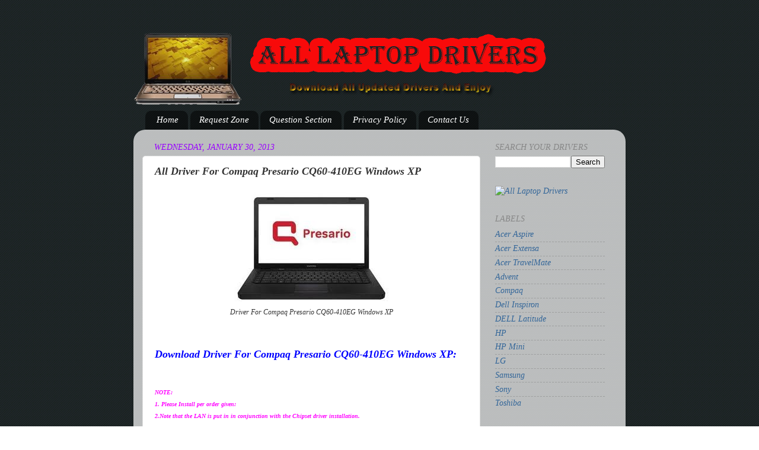

--- FILE ---
content_type: text/html; charset=UTF-8
request_url: http://all-laptopdrivers.blogspot.com/2013/01/all-driver-for-compaq-presario-cq60_930.html
body_size: 13828
content:
<!DOCTYPE html>
<html class='v2' dir='ltr' xmlns='http://www.w3.org/1999/xhtml' xmlns:b='http://www.google.com/2005/gml/b' xmlns:data='http://www.google.com/2005/gml/data' xmlns:expr='http://www.google.com/2005/gml/expr'>
<head>
<link href='https://www.blogger.com/static/v1/widgets/335934321-css_bundle_v2.css' rel='stylesheet' type='text/css'/>
<meta content='IE=EmulateIE7' http-equiv='X-UA-Compatible'/>
<meta content='width=1100' name='viewport'/>
<meta content='text/html; charset=UTF-8' http-equiv='Content-Type'/>
<meta content='blogger' name='generator'/>
<link href='http://all-laptopdrivers.blogspot.com/favicon.ico' rel='icon' type='image/x-icon'/>
<link href='http://all-laptopdrivers.blogspot.com/2013/01/all-driver-for-compaq-presario-cq60_930.html' rel='canonical'/>
<link rel="alternate" type="application/atom+xml" title="All Laptop Drivers - Atom" href="http://all-laptopdrivers.blogspot.com/feeds/posts/default" />
<link rel="alternate" type="application/rss+xml" title="All Laptop Drivers - RSS" href="http://all-laptopdrivers.blogspot.com/feeds/posts/default?alt=rss" />
<link rel="service.post" type="application/atom+xml" title="All Laptop Drivers - Atom" href="https://www.blogger.com/feeds/4276121464118389732/posts/default" />

<link rel="alternate" type="application/atom+xml" title="All Laptop Drivers - Atom" href="http://all-laptopdrivers.blogspot.com/feeds/4281578150347109679/comments/default" />
<!--Can't find substitution for tag [blog.ieCssRetrofitLinks]-->
<link href='https://blogger.googleusercontent.com/img/b/R29vZ2xl/AVvXsEh8iZ2VToTVk-PN-mMJlE7BuMsQB-YZXZwJGKmW2VJgQAAXkWKg8FdytgZt5cA78U6z-yrfOj45pcqx63XGDgRoNqU8UP2hGFYh77bedKYfyCa7zTHW15dET7p7VBWmu4zuc2wjWlQm3RU/s1600/index.jpg' rel='image_src'/>
<meta content='http://all-laptopdrivers.blogspot.com/2013/01/all-driver-for-compaq-presario-cq60_930.html' property='og:url'/>
<meta content='All Driver For Compaq Presario CQ60-410EG Windows XP' property='og:title'/>
<meta content='All Laptop Drivers such that Dell, Acer, Toshiba, Sony, HP, Compaq and other laptop drivers Free Download.' property='og:description'/>
<meta content='https://blogger.googleusercontent.com/img/b/R29vZ2xl/AVvXsEh8iZ2VToTVk-PN-mMJlE7BuMsQB-YZXZwJGKmW2VJgQAAXkWKg8FdytgZt5cA78U6z-yrfOj45pcqx63XGDgRoNqU8UP2hGFYh77bedKYfyCa7zTHW15dET7p7VBWmu4zuc2wjWlQm3RU/w1200-h630-p-k-no-nu/index.jpg' property='og:image'/>
<title>All Laptop Drivers: All Driver For Compaq Presario CQ60-410EG Windows XP</title>
<meta content='Laptop Driver, All Laptop Driver, Download Laptop Driver, Free Download Laptop Driver,' name='keywords'/>
<meta content='this is laptop Driver Download Site where are avilable laptop Driver, acer laptop Driver,compaq laptop driver, HP laptop driver, Dell Laptop Driver, Advent,LG,Toshiba,Sony,Samsung ETC. ' name='description'/>
<meta content='115C9DE98903205545699F099326C74B' name='msvalidate.01'/>
<meta content='lKez8cZooqpC-PqvQv6wzDyrOHY' name='alexaVerifyID'/>
<style id='page-skin-1' type='text/css'><!--
/*-----------------------------------------------
Blogger Template Style
Name:     Picture Window
Designer: Josh Peterson
URL:      www.noaesthetic.com
----------------------------------------------- */
/* Variable definitions
====================
<Variable name="keycolor" description="Main Color" type="color" default="#1a222a"/>
<Variable name="body.background" description="Body Background" type="background"
color="transparent" default="#111111 url(//themes.googleusercontent.com/image?id=1OACCYOE0-eoTRTfsBuX1NMN9nz599ufI1Jh0CggPFA_sK80AGkIr8pLtYRpNUKPmwtEa) repeat-x fixed top center"/>
<Group description="Page Text" selector="body">
<Variable name="body.font" description="Font" type="font"
default="normal normal 15px Arial, Tahoma, Helvetica, FreeSans, sans-serif"/>
<Variable name="body.text.color" description="Text Color" type="color" default="#333333"/>
</Group>
<Group description="Backgrounds" selector=".body-fauxcolumns-outer">
<Variable name="body.background.color" description="Outer Background" type="color" default="#296695"/>
<Variable name="header.background.color" description="Header Background" type="color" default="transparent"/>
<Variable name="post.background.color" description="Post Background" type="color" default="#ffffff"/>
</Group>
<Group description="Links" selector=".main-outer">
<Variable name="link.color" description="Link Color" type="color" default="#336699"/>
<Variable name="link.visited.color" description="Visited Color" type="color" default="#6699cc"/>
<Variable name="link.hover.color" description="Hover Color" type="color" default="#33aaff"/>
</Group>
<Group description="Blog Title" selector=".header h1">
<Variable name="header.font" description="Title Font" type="font"
default="normal normal 36px Arial, Tahoma, Helvetica, FreeSans, sans-serif"/>
<Variable name="header.text.color" description="Text Color" type="color" default="#ffffff" />
</Group>
<Group description="Tabs Text" selector=".tabs-inner .widget li a">
<Variable name="tabs.font" description="Font" type="font"
default="normal normal 15px Arial, Tahoma, Helvetica, FreeSans, sans-serif"/>
<Variable name="tabs.text.color" description="Text Color" type="color" default="#ffffff"/>
<Variable name="tabs.selected.text.color" description="Selected Color" type="color" default="#336699"/>
</Group>
<Group description="Tabs Background" selector=".tabs-outer .PageList">
<Variable name="tabs.background.color" description="Background Color" type="color" default="transparent"/>
<Variable name="tabs.selected.background.color" description="Selected Color" type="color" default="transparent"/>
<Variable name="tabs.separator.color" description="Separator Color" type="color" default="transparent"/>
</Group>
<Group description="Post Title" selector="h3.post-title, .comments h4">
<Variable name="post.title.font" description="Title Font" type="font"
default="normal normal 18px Arial, Tahoma, Helvetica, FreeSans, sans-serif"/>
</Group>
<Group description="Date Header" selector=".date-header">
<Variable name="date.header.color" description="Text Color" type="color" default="#333333"/>
</Group>
<Group description="Post" selector=".post">
<Variable name="post.footer.text.color" description="Footer Text Color" type="color" default="#999999"/>
<Variable name="post.border.color" description="Border Color" type="color" default="#dddddd"/>
</Group>
<Group description="Gadgets" selector="h2">
<Variable name="widget.title.font" description="Title Font" type="font"
default="bold normal 13px Arial, Tahoma, Helvetica, FreeSans, sans-serif"/>
<Variable name="widget.title.text.color" description="Title Color" type="color" default="#888888"/>
</Group>
<Group description="Footer" selector=".footer-outer">
<Variable name="footer.text.color" description="Text Color" type="color" default="#cccccc"/>
<Variable name="footer.widget.title.text.color" description="Gadget Title Color" type="color" default="#aaaaaa"/>
</Group>
<Group description="Footer Links" selector=".footer-outer">
<Variable name="footer.link.color" description="Link Color" type="color" default="#99ccee"/>
<Variable name="footer.link.visited.color" description="Visited Color" type="color" default="#77aaee"/>
<Variable name="footer.link.hover.color" description="Hover Color" type="color" default="#33aaff"/>
</Group>
<Variable name="content.margin" description="Content Margin Top" type="length" default="20px"/>
<Variable name="content.padding" description="Content Padding" type="length" default="0"/>
<Variable name="content.background" description="Content Background" type="background"
default="transparent none repeat scroll top left"/>
<Variable name="content.border.radius" description="Content Border Radius" type="length" default="0"/>
<Variable name="content.shadow.spread" description="Content Shadow Spread" type="length" default="0"/>
<Variable name="header.padding" description="Header Padding" type="length" default="0"/>
<Variable name="header.background.gradient" description="Header Gradient" type="url"
default="none"/>
<Variable name="header.border.radius" description="Header Border Radius" type="length" default="0"/>
<Variable name="main.border.radius.top" description="Main Border Radius" type="length" default="20px"/>
<Variable name="footer.border.radius.top" description="Footer Border Radius Top" type="length" default="0"/>
<Variable name="footer.border.radius.bottom" description="Footer Border Radius Bottom" type="length" default="20px"/>
<Variable name="region.shadow.spread" description="Main and Footer Shadow Spread" type="length" default="3px"/>
<Variable name="region.shadow.offset" description="Main and Footer Shadow Offset" type="length" default="1px"/>
<Variable name="tabs.background.gradient" description="Tab Background Gradient" type="url" default="none"/>
<Variable name="tab.selected.background.gradient" description="Selected Tab Background" type="url"
default="url(//www.blogblog.com/1kt/transparent/white80.png)"/>
<Variable name="tab.background" description="Tab Background" type="background"
default="transparent url(//www.blogblog.com/1kt/transparent/black50.png) repeat scroll top left"/>
<Variable name="tab.border.radius" description="Tab Border Radius" type="length" default="10px" />
<Variable name="tab.first.border.radius" description="First Tab Border Radius" type="length" default="10px" />
<Variable name="tabs.border.radius" description="Tabs Border Radius" type="length" default="0" />
<Variable name="tabs.spacing" description="Tab Spacing" type="length" default=".25em"/>
<Variable name="tabs.margin.bottom" description="Tab Margin Bottom" type="length" default="0"/>
<Variable name="tabs.margin.sides" description="Tab Margin Sides" type="length" default="20px"/>
<Variable name="main.background" description="Main Background" type="background"
default="transparent url(//www.blogblog.com/1kt/transparent/white80.png) repeat scroll top left"/>
<Variable name="main.padding.sides" description="Main Padding Sides" type="length" default="20px"/>
<Variable name="footer.background" description="Footer Background" type="background"
default="transparent url(//www.blogblog.com/1kt/transparent/black50.png) repeat scroll top left"/>
<Variable name="post.margin.sides" description="Post Margin Sides" type="length" default="-20px"/>
<Variable name="post.border.radius" description="Post Border Radius" type="length" default="5px"/>
<Variable name="widget.title.text.transform" description="Widget Title Text Transform" type="string" default="uppercase"/>
<Variable name="mobile.background.overlay" description="Mobile Background Overlay" type="string"
default="transparent none repeat scroll top left"/>
<Variable name="startSide" description="Side where text starts in blog language" type="automatic" default="left"/>
<Variable name="endSide" description="Side where text ends in blog language" type="automatic" default="right"/>
*/
/* Content
----------------------------------------------- */
body, .body-fauxcolumn-outer {
font: italic normal 15px Georgia, Utopia, 'Palatino Linotype', Palatino, serif;
color: #333333;
background: transparent url(https://blogger.googleusercontent.com/img/b/R29vZ2xl/AVvXsEiysZMo7iXnW67m4h1mFjMx8X82_umgA4u5qt7jS6KPjZdDIk2gnzCjxUIG1atlgKboOCCPR2nBPIHK4jn2Z7zUBn0FX2YxKMDjVc5uC176_OJzXEhztPSIKIqmSRIu_qHsbP4JE0i6UhM/s0/Bottom_texture.jpg) repeat scroll top left;
}
html body .region-inner {
min-width: 0;
max-width: 100%;
width: auto;
}
.content-outer {
font-size: 90%;
}
a:link {
text-decoration:none;
color: #336699;
}
a:visited {
text-decoration:none;
color: #6699cc;
}
a:hover {
text-decoration:underline;
color: #33aaff;
}
.content-outer {
background: transparent none repeat scroll top left;
-moz-border-radius: 0;
-webkit-border-radius: 0;
-goog-ms-border-radius: 0;
border-radius: 0;
-moz-box-shadow: 0 0 0 rgba(0, 0, 0, .15);
-webkit-box-shadow: 0 0 0 rgba(0, 0, 0, .15);
-goog-ms-box-shadow: 0 0 0 rgba(0, 0, 0, .15);
box-shadow: 0 0 0 rgba(0, 0, 0, .15);
margin: 20px auto;
}
.content-inner {
padding: 0;
}
/* Header
----------------------------------------------- */
.header-outer {
background: transparent none repeat-x scroll top left;
_background-image: none;
color: #ffffff;
-moz-border-radius: 0;
-webkit-border-radius: 0;
-goog-ms-border-radius: 0;
border-radius: 0;
}
.Header img, .Header #header-inner {
-moz-border-radius: 0;
-webkit-border-radius: 0;
-goog-ms-border-radius: 0;
border-radius: 0;
}
.header-inner .Header .titlewrapper,
.header-inner .Header .descriptionwrapper {
padding-left: 0;
padding-right: 0;
}
.Header h1 {
font: normal normal 36px Arial, Tahoma, Helvetica, FreeSans, sans-serif;
text-shadow: 1px 1px 3px rgba(0, 0, 0, 0.3);
}
.Header h1 a {
color: #ffffff;
}
.Header .description {
font-size: 130%;
}
/* Tabs
----------------------------------------------- */
.tabs-inner {
margin: .5em 20px 0;
padding: 0;
}
.tabs-inner .section {
margin: 0;
}
.tabs-inner .widget ul {
padding: 0;
background: transparent none repeat scroll bottom;
-moz-border-radius: 0;
-webkit-border-radius: 0;
-goog-ms-border-radius: 0;
border-radius: 0;
}
.tabs-inner .widget li {
border: none;
}
.tabs-inner .widget li a {
display: inline-block;
padding: .5em 1em;
margin-right: .25em;
color: #ffffff;
font: italic normal 15px Georgia, Utopia, 'Palatino Linotype', Palatino, serif;
-moz-border-radius: 10px 10px 0 0;
-webkit-border-top-left-radius: 10px;
-webkit-border-top-right-radius: 10px;
-goog-ms-border-radius: 10px 10px 0 0;
border-radius: 10px 10px 0 0;
background: transparent url(//www.blogblog.com/1kt/transparent/black50.png) repeat scroll top left;
border-right: 1px solid transparent;
}
.tabs-inner .widget li:first-child a {
padding-left: 1.25em;
-moz-border-radius-topleft: 10px;
-moz-border-radius-bottomleft: 0;
-webkit-border-top-left-radius: 10px;
-webkit-border-bottom-left-radius: 0;
-goog-ms-border-top-left-radius: 10px;
-goog-ms-border-bottom-left-radius: 0;
border-top-left-radius: 10px;
border-bottom-left-radius: 0;
}
.tabs-inner .widget li.selected a,
.tabs-inner .widget li a:hover {
position: relative;
z-index: 1;
background: transparent url(//www.blogblog.com/1kt/transparent/white80.png) repeat scroll bottom;
color: #336699;
-moz-box-shadow: 0 0 3px rgba(0, 0, 0, .15);
-webkit-box-shadow: 0 0 3px rgba(0, 0, 0, .15);
-goog-ms-box-shadow: 0 0 3px rgba(0, 0, 0, .15);
box-shadow: 0 0 3px rgba(0, 0, 0, .15);
}
/* Headings
----------------------------------------------- */
h2 {
font: italic normal 100% Georgia, Utopia, 'Palatino Linotype', Palatino, serif;
text-transform: uppercase;
color: #888888;
margin: .5em 0;
}
/* Main
----------------------------------------------- */
.main-outer {
background: transparent url(//www.blogblog.com/1kt/transparent/white80.png) repeat scroll top left;
-moz-border-radius: 20px 20px 0 0;
-webkit-border-top-left-radius: 20px;
-webkit-border-top-right-radius: 20px;
-webkit-border-bottom-left-radius: 0;
-webkit-border-bottom-right-radius: 0;
-goog-ms-border-radius: 20px 20px 0 0;
border-radius: 20px 20px 0 0;
-moz-box-shadow: 0 1px 3px rgba(0, 0, 0, .15);
-webkit-box-shadow: 0 1px 3px rgba(0, 0, 0, .15);
-goog-ms-box-shadow: 0 1px 3px rgba(0, 0, 0, .15);
box-shadow: 0 1px 3px rgba(0, 0, 0, .15);
}
.main-inner {
padding: 15px 20px 20px;
}
.main-inner .column-center-inner {
padding: 0 0;
}
.main-inner .column-left-inner {
padding-left: 0;
}
.main-inner .column-right-inner {
padding-right: 0;
}
/* Posts
----------------------------------------------- */
h3.post-title {
margin: 0;
font: italic bold 18px Georgia, Utopia, 'Palatino Linotype', Palatino, serif;
}
.comments h4 {
margin: 1em 0 0;
font: italic bold 18px Georgia, Utopia, 'Palatino Linotype', Palatino, serif;
}
.date-header span {
color: #9900ff;
}
.post-outer {
background-color: #ffffff;
border: solid 1px #dddddd;
-moz-border-radius: 5px;
-webkit-border-radius: 5px;
border-radius: 5px;
-goog-ms-border-radius: 5px;
padding: 15px 20px;
margin: 0 -20px 20px;
}
.post-body {
line-height: 1.4;
font-size: 110%;
position: relative;
}
.post-header {
margin: 0 0 1.5em;
color: #999999;
line-height: 1.6;
}
.post-footer {
margin: .5em 0 0;
color: #999999;
line-height: 1.6;
}
#blog-pager {
font-size: 140%
}
#comments .comment-author {
padding-top: 1.5em;
border-top: dashed 1px #ccc;
border-top: dashed 1px rgba(128, 128, 128, .5);
background-position: 0 1.5em;
}
#comments .comment-author:first-child {
padding-top: 0;
border-top: none;
}
.avatar-image-container {
margin: .2em 0 0;
}
/* Comments
----------------------------------------------- */
.comments .comments-content .icon.blog-author {
background-repeat: no-repeat;
background-image: url([data-uri]);
}
.comments .comments-content .loadmore a {
border-top: 1px solid #33aaff;
border-bottom: 1px solid #33aaff;
}
.comments .continue {
border-top: 2px solid #33aaff;
}
/* Widgets
----------------------------------------------- */
.widget ul, .widget #ArchiveList ul.flat {
padding: 0;
list-style: none;
}
.widget ul li, .widget #ArchiveList ul.flat li {
border-top: dashed 1px #ccc;
border-top: dashed 1px rgba(128, 128, 128, .5);
}
.widget ul li:first-child, .widget #ArchiveList ul.flat li:first-child {
border-top: none;
}
.widget .post-body ul {
list-style: disc;
}
.widget .post-body ul li {
border: none;
}
/* Footer
----------------------------------------------- */
.footer-outer {
color:#cccccc;
background: transparent url(//www.blogblog.com/1kt/transparent/black50.png) repeat scroll top left;
-moz-border-radius: 0 0 20px 20px;
-webkit-border-top-left-radius: 0;
-webkit-border-top-right-radius: 0;
-webkit-border-bottom-left-radius: 20px;
-webkit-border-bottom-right-radius: 20px;
-goog-ms-border-radius: 0 0 20px 20px;
border-radius: 0 0 20px 20px;
-moz-box-shadow: 0 1px 3px rgba(0, 0, 0, .15);
-webkit-box-shadow: 0 1px 3px rgba(0, 0, 0, .15);
-goog-ms-box-shadow: 0 1px 3px rgba(0, 0, 0, .15);
box-shadow: 0 1px 3px rgba(0, 0, 0, .15);
}
.footer-inner {
padding: 10px 20px 20px;
}
.footer-outer a {
color: #99ccee;
}
.footer-outer a:visited {
color: #77aaee;
}
.footer-outer a:hover {
color: #33aaff;
}
.footer-outer .widget h2 {
color: #ffffff;
}
/* Mobile
----------------------------------------------- */
html body.mobile {
height: auto;
}
html body.mobile {
min-height: 480px;
background-size: 100% auto;
}
.mobile .body-fauxcolumn-outer {
background: transparent none repeat scroll top left;
}
html .mobile .mobile-date-outer, html .mobile .blog-pager {
border-bottom: none;
background: transparent url(//www.blogblog.com/1kt/transparent/white80.png) repeat scroll top left;
margin-bottom: 10px;
}
.mobile .date-outer {
background: transparent url(//www.blogblog.com/1kt/transparent/white80.png) repeat scroll top left;
}
.mobile .header-outer, .mobile .main-outer,
.mobile .post-outer, .mobile .footer-outer {
-moz-border-radius: 0;
-webkit-border-radius: 0;
-goog-ms-border-radius: 0;
border-radius: 0;
}
.mobile .content-outer,
.mobile .main-outer,
.mobile .post-outer {
background: inherit;
border: none;
}
.mobile .content-outer {
font-size: 100%;
}
.mobile-link-button {
background-color: #336699;
}
.mobile-link-button a:link, .mobile-link-button a:visited {
color: #ffffff;
}
.mobile-index-contents {
color: #333333;
}
.mobile .tabs-inner .PageList .widget-content {
background: transparent url(//www.blogblog.com/1kt/transparent/white80.png) repeat scroll bottom;
color: #336699;
}
.mobile .tabs-inner .PageList .widget-content .pagelist-arrow {
border-left: 1px solid transparent;
}

--></style>
<style id='template-skin-1' type='text/css'><!--
body {
min-width: 830px;
}
.content-outer, .content-fauxcolumn-outer, .region-inner {
min-width: 830px;
max-width: 830px;
_width: 830px;
}
.main-inner .columns {
padding-left: 0px;
padding-right: 230px;
}
.main-inner .fauxcolumn-center-outer {
left: 0px;
right: 230px;
/* IE6 does not respect left and right together */
_width: expression(this.parentNode.offsetWidth -
parseInt("0px") -
parseInt("230px") + 'px');
}
.main-inner .fauxcolumn-left-outer {
width: 0px;
}
.main-inner .fauxcolumn-right-outer {
width: 230px;
}
.main-inner .column-left-outer {
width: 0px;
right: 100%;
margin-left: -0px;
}
.main-inner .column-right-outer {
width: 230px;
margin-right: -230px;
}
#layout {
min-width: 0;
}
#layout .content-outer {
min-width: 0;
width: 800px;
}
#layout .region-inner {
min-width: 0;
width: auto;
}
--></style>
<link href='https://www.blogger.com/dyn-css/authorization.css?targetBlogID=4276121464118389732&amp;zx=c687364a-d508-4853-8791-f497423da0fc' media='none' onload='if(media!=&#39;all&#39;)media=&#39;all&#39;' rel='stylesheet'/><noscript><link href='https://www.blogger.com/dyn-css/authorization.css?targetBlogID=4276121464118389732&amp;zx=c687364a-d508-4853-8791-f497423da0fc' rel='stylesheet'/></noscript>
<meta name='google-adsense-platform-account' content='ca-host-pub-1556223355139109'/>
<meta name='google-adsense-platform-domain' content='blogspot.com'/>

<!-- data-ad-client=ca-pub-0411599964602817 -->

</head>
<body class='loading'>
<div class='navbar no-items section' id='navbar'>
</div>
<div class='body-fauxcolumns'>
<div class='fauxcolumn-outer body-fauxcolumn-outer'>
<div class='cap-top'>
<div class='cap-left'></div>
<div class='cap-right'></div>
</div>
<div class='fauxborder-left'>
<div class='fauxborder-right'></div>
<div class='fauxcolumn-inner'>
</div>
</div>
<div class='cap-bottom'>
<div class='cap-left'></div>
<div class='cap-right'></div>
</div>
</div>
</div>
<div class='content'>
<div class='content-fauxcolumns'>
<div class='fauxcolumn-outer content-fauxcolumn-outer'>
<div class='cap-top'>
<div class='cap-left'></div>
<div class='cap-right'></div>
</div>
<div class='fauxborder-left'>
<div class='fauxborder-right'></div>
<div class='fauxcolumn-inner'>
</div>
</div>
<div class='cap-bottom'>
<div class='cap-left'></div>
<div class='cap-right'></div>
</div>
</div>
</div>
<div class='content-outer'>
<div class='content-cap-top cap-top'>
<div class='cap-left'></div>
<div class='cap-right'></div>
</div>
<div class='fauxborder-left content-fauxborder-left'>
<div class='fauxborder-right content-fauxborder-right'></div>
<div class='content-inner'>
<header>
<div class='header-outer'>
<div class='header-cap-top cap-top'>
<div class='cap-left'></div>
<div class='cap-right'></div>
</div>
<div class='fauxborder-left header-fauxborder-left'>
<div class='fauxborder-right header-fauxborder-right'></div>
<div class='region-inner header-inner'>
<div class='header section' id='header'><div class='widget Header' data-version='1' id='Header1'>
<div id='header-inner'>
<a href='http://all-laptopdrivers.blogspot.com/' style='display: block'>
<img alt='All Laptop Drivers' height='130px; ' id='Header1_headerimg' src='https://blogger.googleusercontent.com/img/b/R29vZ2xl/AVvXsEjnRepdIAB02teYBvNeePUWQIrjHiIKtSthzvKufEDDXhcDNsqxQfD9G1e2HrpSz3_GLoT4rortXr5gQ4b5O6vM2AyZLLSUdeWfBseLkVj9aLUC2b384yr1wpzqmp0G9mLJfSO2qiVYY5s/s1600/Untitled-1.png' style='display: block' width='759px; '/>
</a>
</div>
</div></div>
</div>
</div>
<div class='header-cap-bottom cap-bottom'>
<div class='cap-left'></div>
<div class='cap-right'></div>
</div>
</div>
</header>
<div class='tabs-outer'>
<div class='tabs-cap-top cap-top'>
<div class='cap-left'></div>
<div class='cap-right'></div>
</div>
<div class='fauxborder-left tabs-fauxborder-left'>
<div class='fauxborder-right tabs-fauxborder-right'></div>
<div class='region-inner tabs-inner'>
<div class='tabs section' id='crosscol'><div class='widget PageList' data-version='1' id='PageList1'>
<h2>Pages</h2>
<div class='widget-content'>
<ul>
<li>
<a href='http://all-laptopdrivers.blogspot.com/'>Home</a>
</li>
<li>
<a href='http://all-laptopdrivers.blogspot.com/p/blog-page_7490.html'>Request Zone</a>
</li>
<li>
<a href='http://all-laptopdrivers.blogspot.com/p/request.html'>Question Section</a>
</li>
<li>
<a href='http://all-laptopdrivers.blogspot.com/p/blog-page.html'>Privacy Policy</a>
</li>
<li>
<a href='http://all-laptopdrivers.blogspot.com/p/contact-us.html'>Contact Us</a>
</li>
</ul>
<div class='clear'></div>
</div>
</div></div>
<div class='tabs no-items section' id='crosscol-overflow'></div>
</div>
</div>
<div class='tabs-cap-bottom cap-bottom'>
<div class='cap-left'></div>
<div class='cap-right'></div>
</div>
</div>
<div class='main-outer'>
<div class='main-cap-top cap-top'>
<div class='cap-left'></div>
<div class='cap-right'></div>
</div>
<div class='fauxborder-left main-fauxborder-left'>
<div class='fauxborder-right main-fauxborder-right'></div>
<div class='region-inner main-inner'>
<div class='columns fauxcolumns'>
<div class='fauxcolumn-outer fauxcolumn-center-outer'>
<div class='cap-top'>
<div class='cap-left'></div>
<div class='cap-right'></div>
</div>
<div class='fauxborder-left'>
<div class='fauxborder-right'></div>
<div class='fauxcolumn-inner'>
</div>
</div>
<div class='cap-bottom'>
<div class='cap-left'></div>
<div class='cap-right'></div>
</div>
</div>
<div class='fauxcolumn-outer fauxcolumn-left-outer'>
<div class='cap-top'>
<div class='cap-left'></div>
<div class='cap-right'></div>
</div>
<div class='fauxborder-left'>
<div class='fauxborder-right'></div>
<div class='fauxcolumn-inner'>
</div>
</div>
<div class='cap-bottom'>
<div class='cap-left'></div>
<div class='cap-right'></div>
</div>
</div>
<div class='fauxcolumn-outer fauxcolumn-right-outer'>
<div class='cap-top'>
<div class='cap-left'></div>
<div class='cap-right'></div>
</div>
<div class='fauxborder-left'>
<div class='fauxborder-right'></div>
<div class='fauxcolumn-inner'>
</div>
</div>
<div class='cap-bottom'>
<div class='cap-left'></div>
<div class='cap-right'></div>
</div>
</div>
<!-- corrects IE6 width calculation -->
<div class='columns-inner'>
<div class='column-center-outer'>
<div class='column-center-inner'>
<div class='main section' id='main'><div class='widget Blog' data-version='1' id='Blog1'>
<div class='blog-posts hfeed'>

          <div class="date-outer">
        
<h2 class='date-header'><span>Wednesday, January 30, 2013</span></h2>

          <div class="date-posts">
        
<div class='post-outer'>
<div class='post hentry' itemprop='blogPost' itemscope='itemscope' itemtype='http://schema.org/BlogPosting'>
<meta content='https://blogger.googleusercontent.com/img/b/R29vZ2xl/AVvXsEh8iZ2VToTVk-PN-mMJlE7BuMsQB-YZXZwJGKmW2VJgQAAXkWKg8FdytgZt5cA78U6z-yrfOj45pcqx63XGDgRoNqU8UP2hGFYh77bedKYfyCa7zTHW15dET7p7VBWmu4zuc2wjWlQm3RU/s1600/index.jpg' itemprop='image_url'/>
<meta content='4276121464118389732' itemprop='blogId'/>
<meta content='4281578150347109679' itemprop='postId'/>
<a name='4281578150347109679'></a>
<h3 class='post-title entry-title' itemprop='name'>
All Driver For Compaq Presario CQ60-410EG Windows XP
</h3>
<div class='post-header'>
<div class='post-header-line-1'></div>
</div>
<div class='post-body entry-content' id='post-body-4281578150347109679' itemprop='description articleBody'>
<div dir="ltr" style="text-align: left;" trbidi="on">
<table align="center" cellpadding="0" cellspacing="0" class="tr-caption-container" style="margin-left: auto; margin-right: auto; text-align: center;"><tbody>
<tr><td style="text-align: center;"><a href="https://blogger.googleusercontent.com/img/b/R29vZ2xl/AVvXsEh8iZ2VToTVk-PN-mMJlE7BuMsQB-YZXZwJGKmW2VJgQAAXkWKg8FdytgZt5cA78U6z-yrfOj45pcqx63XGDgRoNqU8UP2hGFYh77bedKYfyCa7zTHW15dET7p7VBWmu4zuc2wjWlQm3RU/s1600/index.jpg" imageanchor="1" style="margin-left: auto; margin-right: auto;"><img alt="Driver For Compaq Presario CQ60-410EG Windows XP" border="0" src="https://blogger.googleusercontent.com/img/b/R29vZ2xl/AVvXsEh8iZ2VToTVk-PN-mMJlE7BuMsQB-YZXZwJGKmW2VJgQAAXkWKg8FdytgZt5cA78U6z-yrfOj45pcqx63XGDgRoNqU8UP2hGFYh77bedKYfyCa7zTHW15dET7p7VBWmu4zuc2wjWlQm3RU/s1600/index.jpg" title="Driver For Compaq Presario CQ60-410EG Windows XP" /></a></td></tr>
<tr><td class="tr-caption" style="text-align: center;">Driver For Compaq Presario CQ60-410EG Windows XP</td></tr>
</tbody></table>
<br />
<br />
<span style="color: blue;"><span style="font-family: Georgia,&quot;Times New Roman&quot;,serif;"><span style="font-size: large;"><i><b>Download Driver For Compaq Presario CQ60-410EG Windows XP:</b></i></span></span></span><br />
<br />
<br />
<span style="font-size: x-small;"><span style="color: magenta; font-family: Georgia,Times New Roman,serif;"><b><i>NOTE:<br />
1. Please Install <span class="qtiperar" style="cursor: pointer;" title="according to|consistent with|in keeping with|in line with|in step with|per">per</span> order given:<br />
2.Note that the <span class="qtiperar" style="cursor: pointer;" title="ethernet|local area network|LAN">LAN</span> is <span class="qtiperar" style="cursor: pointer;" title="installed|put in">put in</span> <span class="qtiperar" style="cursor: pointer;" title="along with|along side|in conjunction with|beside|at the side of|together with">in conjunction with</span> the Chipset driver  installation.</i></b></span></span><br />
<span style="font-size: x-small;"><br style="background-color: white; font-family: Verdana,Geneva,sans-serif; line-height: 16px;" /></span>
<span style="font-size: x-small;"><b><i><span style="background-color: white; font-family: Verdana,Geneva,sans-serif; line-height: 16px;">(require for Quick launch button)&nbsp;</span><span style="background-color: white; font-family: Verdana,Geneva,sans-serif; line-height: 15.9943px;">Net_framework-Driver&nbsp;</span></i></b></span>
<span style="font-size: x-small;"><a href="http://adf.ly/2493774/http://901e0a0e.linkbucks.com/" style="background-color: white; color: #0f55ff; font-family: Verdana,Geneva,sans-serif; line-height: 16px; text-decoration: initial;" target="_blank">Download</a></span>
<span style="font-size: x-small;"><br style="background-color: white; font-family: Verdana,Geneva,sans-serif; line-height: 16px;" /></span>
<span style="font-size: x-small;"><b><i><span style="background-color: white; font-family: Verdana,Geneva,sans-serif; line-height: 16px;">Download Nvidia Chipset Driver&nbsp;</span><span style="font-family: Verdana,Geneva,sans-serif;"><span style="line-height: 15.9943px;">For Compaq Presario </span></span></i></b><i><b>CQ60-410EG</b></i></span>
<span style="background-color: white; color: #0f55ff; font-family: Verdana,Geneva,sans-serif; font-size: x-small; line-height: 16px; text-decoration: underline;"><a href="http://adf.ly/2493774/http://dd6c2071.linkbucks.com/" style="background-color: white; color: #0f55ff; font-family: Verdana,Geneva,sans-serif; line-height: 16px; text-decoration: initial;" target="_blank">Download</a></span><span style="font-size: x-small;"><br /></span>
<span style="font-size: x-small;"><b><i><span style="font-family: Verdana,Geneva,sans-serif;"><span style="line-height: 15.9943px;">Download Audio/Sound Driver&nbsp;For Compaq Presario CQ60-410EG</span></span><br /><span style="background-color: white; font-family: Verdana,Geneva,sans-serif; line-height: 16px;">Windows XP, XP SP2:</span><a href="http://adf.ly/2493774/http://5583def9.linkbucks.com/" style="background-color: white; color: #0f55ff; font-family: Verdana,Geneva,sans-serif; line-height: 16px; text-decoration: initial;" target="_blank">Download</a><span style="background-color: white; font-family: Verdana,Geneva,sans-serif; line-height: 16px;">(SP33867)</span><br style="background-color: white; font-family: Verdana,Geneva,sans-serif; line-height: 16px;" /><span style="font-family: Verdana,Geneva,sans-serif;"><span style="line-height: 15.9943px;">or,</span></span></i></b><b style="background-color: white; color: #202020; font-family: Arial,Tahoma,Verdana;"><a href="http://adf.ly/2493774/ftp://ftp.hp.com/pub/softpaq/sp39501-40000/sp39902.exe" style="color: #7dae12; text-decoration: initial;" target="_blank"><i>Download</i></a></b></span>
<span style="font-size: x-small;"><b><i>Modem:</i></b></span>
<span style="font-size: x-small;"><b><i><span style="background-color: white; font-family: Verdana,Geneva,sans-serif; line-height: 16px;">Download Both_Conexant_Audio_Modem Driver&nbsp;</span><span style="font-family: Verdana,Geneva,sans-serif; line-height: 15.9943px;">For Compaq Presario CQ60-410EG</span><br style="background-color: white; font-family: Verdana,Geneva,sans-serif; line-height: 16px;" /><span style="background-color: white; color: #202020; font-family: Arial,Tahoma,Verdana;"><a href="http://adf.ly/2493774/ftp://ftp.hp.com/pub/softpaq/sp39501-40000/sp39540.exe" style="color: #7dae12; text-decoration: initial;" target="_blank">Download</a></span></i></b></span>
<span style="font-size: x-small;"><br style="background-color: white; font-family: Verdana,Geneva,sans-serif; line-height: 16px;" /></span>
<span style="color: magenta; font-family: Georgia,Times New Roman,serif; font-size: x-small;"><b><i>after <span class="qtiperar" style="cursor: pointer;" title="download|transfer">transfer</span>, extract the folder and install <span class="qtiperar" style="cursor: pointer;" title="both|each">each</span> audio and <span class="qtiperar" style="cursor: pointer;" title="modem|electronic equipment">electronic equipment</span>, if <span class="qtiperar" style="cursor: pointer;" title="failed|failing|unsuccessful">failing</span> <span class="qtiperar" style="cursor: pointer;" title="read|scan|browse">scan</span> the instruction here:</i></b></span><span style="font-size: x-small;"><br /></span>
<span style="font-size: x-small;"><a href="http://adf.ly/2493774/http://21ed5118.linkbucks.com/" style="background-color: white; color: #0f55ff; font-family: Verdana,Geneva,sans-serif; line-height: 16px; text-decoration: initial;" target="_blank"><b><i>Installing&nbsp; conextant smart audio 221 Windows XP</i></b></a></span>
<span style="font-size: x-small;"><br style="background-color: white; font-family: Verdana,Geneva,sans-serif; line-height: 16px;" /></span>
<span style="font-size: x-small;"><b><i><span style="font-family: Verdana,Geneva,sans-serif;"><span style="line-height: 15.9943px;">Download Nvidia Graphics&nbsp;</span></span><span style="background-color: white; font-family: Verdana,Geneva,sans-serif; line-height: 15.9943px;">Geforce8200M G Graphics Card:</span><span style="font-family: Verdana,Geneva,sans-serif; line-height: 15.9943px;">&nbsp;Driver&nbsp;</span><span style="font-family: Verdana,Geneva,sans-serif; line-height: 15.9943px;">For Compaq Presario CQ60-410EG</span></i></b></span>
<span style="font-size: x-small;"><b><i><a href="http://adf.ly/2493774/http://af18731f.linkbucks.com/" style="background-color: white; color: #0f55ff; font-family: Verdana,Geneva,sans-serif; line-height: 16px; text-decoration: initial;" target="_blank">Download</a></i></b></span>
<span style="font-family: Georgia,Times New Roman,serif; font-size: x-small;"><b><i><span style="color: magenta;">(most <span class="qtiperar" style="cursor: pointer;" title="people|individuals|folks">individuals</span> <span class="qtiperar" style="cursor: pointer;" title="said|aforesaid|aforementioned|same">same</span> direct install <span class="qtiperar" style="cursor: pointer;" title="failed|failing|unsuccessful">failing</span> and <span class="qtiperar" style="cursor: pointer;" title="you must|you want to|you need to">you want to</span> install <span class="qtiperar" style="cursor: pointer;" title="using|exploitation|victimization|victimisation|mistreatment">victimization</span> my guide NO 2) <br />
If direct install</span>&nbsp;<span style="color: magenta;">Failing.)</span></i></b></span><span style="font-size: x-small;"><a href="http://adf.ly/2493774/http://c0a609ca.linkbucks.com/" style="background-color: white; color: #0f55ff; font-family: Verdana,Geneva,sans-serif; line-height: 16px; text-decoration: initial;" target="_blank">&nbsp;&nbsp;<b><i>follow guide here -&nbsp; 2 method, 2nd method proven worked.</i></b></a></span>
<span style="font-size: x-small;"><br style="background-color: white; font-family: Verdana,Geneva,sans-serif; line-height: 16px;" /></span>
<span style="font-size: x-small;"><b><i><span style="font-family: Verdana,Geneva,sans-serif;"><span style="line-height: 15.9943px;">Download Wireless LAN Driver&nbsp;</span></span><span style="font-family: Verdana,Geneva,sans-serif; line-height: 15.9943px;">For Compaq Presario CQ60-410EG</span></i></b></span>
<span style="font-size: x-small;"><b><i><a href="http://adf.ly/2493774/http://9d21d9b1.linkbucks.com/" target="_blank">Download </a> -Intel</i></b></span>
<span style="background-color: white; font-family: Verdana,Geneva,sans-serif; font-size: x-small; line-height: 16px;">(</span><span style="font-size: x-small;"><a href="http://adf.ly/2493774/http://www.microsoft.com/DownLoads/details.aspx?familyid=889482FC-5F56-4A38-B838-DE776FD4138C&amp;displaylang=en" style="background-color: white; color: #0f55ff; font-family: Verdana,Geneva,sans-serif; line-height: 16px; text-decoration: initial;">requires&nbsp; windows installer 3.0</a><span style="background-color: white; font-family: Verdana,Geneva,sans-serif; line-height: 16px;">&nbsp;<span style="color: magenta;"><b><i>installed first</i></b></span>)</span></span>
<span style="font-size: x-small;"><br style="background-color: white; font-family: Verdana,Geneva,sans-serif; line-height: 16px;" /></span>
<span style="font-size: x-small;"><b><i><span style="background-color: white; font-family: Verdana,Geneva,sans-serif; line-height: 16px;">Download Wireless LAN&nbsp;</span><span style="background-color: white; font-family: Verdana,Geneva,sans-serif; line-height: 15.9943px;">Broadcom</span><span style="background-color: white; font-family: Verdana,Geneva,sans-serif; line-height: 16px;">&nbsp;Driver&nbsp;</span><span style="font-family: Verdana,Geneva,sans-serif; line-height: 15.9943px;">For Compaq Presario CQ60-410EG</span></i></b></span>
<span style="font-size: x-small;"><i><b><a href="http://adf.ly/2493774/http://82e79fba.linkbucks.com/" target="_blank">Download</a></b></i></span>
<span style="font-size: x-small;"><br style="background-color: white; font-family: Verdana,Geneva,sans-serif; line-height: 16px;" /></span>
<span style="font-size: x-small;"><b><i><span style="background-color: white; font-family: Verdana,Geneva,sans-serif; line-height: 16px;">Download Wireless LAN&nbsp;</span><span style="background-color: white; font-family: Verdana,Geneva,sans-serif; line-height: 15.9943px;">Atheros</span><span style="background-color: white; font-family: Verdana,Geneva,sans-serif; line-height: 16px;">&nbsp;Driver&nbsp;</span><span style="font-family: Verdana,Geneva,sans-serif; line-height: 15.9943px;">For Compaq Presario CQ60-410EG</span></i></b></span>
<span style="font-size: x-small;"><i><b><a href="http://adf.ly/2493774/http://58da54bf.linkbucks.com/" target="_blank">Download</a></b></i></span>
<span style="font-size: x-small;"><b><i><span style="background-color: white; font-family: Verdana,Geneva,sans-serif; line-height: 16px;">Download BLUETOOH Driver (</span><span style="background-color: white; font-family: Verdana,Geneva,sans-serif; line-height: 15.9943px;">HP)Integrated_Module_with_Bluetooth_Wireless&nbsp;</span><span style="font-family: Verdana,Geneva,sans-serif;"><span style="line-height: 15.9943px;">For Compaq Presario CQ60-410EG Windows XP</span></span><br style="background-color: white; font-family: Verdana,Geneva,sans-serif; line-height: 16px;" /><a href="http://adf.ly/2493774/http://3a7cf74c.linkbucks.com/" target="_blank">Download</a><a href="http://adf.ly/2493774/ftp://ftp.hp.com/pub/softpaq/sp32501-33000/sp32883.exe"><br /></a><span style="background-color: white; font-family: Verdana,Geneva,sans-serif; line-height: 16px;">Download CARD READER Driver&nbsp;</span><span style="font-family: Verdana,Geneva,sans-serif;"><span style="line-height: 15.9943px;">For Compaq Presario CQ60-410EG</span></span><br style="background-color: white; font-family: Verdana,Geneva,sans-serif; line-height: 16px;" /><a href="http://adf.ly/2493774/http://8c58d1cd.linkbucks.com/" style="background-color: white; color: #0f55ff; font-family: Verdana,Geneva,sans-serif; line-height: 16px; text-decoration: initial;" target="_blank">Download</a><br style="background-color: white; font-family: Verdana,Geneva,sans-serif; line-height: 16px;" /><br style="background-color: white; font-family: Verdana,Geneva,sans-serif; line-height: 16px;" /><span style="background-color: white; font-family: Verdana,Geneva,sans-serif; line-height: 16px;">Download WEBCAM-CAMERA&nbsp;</span><span style="font-family: Verdana,Geneva,sans-serif;"><span style="line-height: 15.9943px;">For Compaq Presario CQ60-410EB (HP)</span></span></i></b><a href="http://adf.ly/2493774/http://7fa0b4c2.linkbucks.com/" target="_blank">Download</a><b><i><br /><br style="background-color: white; font-family: Verdana,Geneva,sans-serif; line-height: 16px;" /><span style="background-color: white; font-family: Verdana,Geneva,sans-serif; line-height: 16px;">Download&nbsp;</span><span style="background-color: white; font-family: Verdana,Geneva,sans-serif; line-height: 16px;">Cyberlink_youcam_software&nbsp;</span><span style="font-family: Verdana,Geneva,sans-serif; line-height: 15.9943px;">For Compaq Presario CQ60-410EG</span><span style="background-color: white; font-family: Verdana,Geneva,sans-serif; line-height: 16px;"><br /></span><span style="font-family: Arial,Helvetica,sans-serif;">For Your Webcam Software</span></i></b><b><i><a href="http://adf.ly/2493774/http://83fbfc14.linkbucks.com/" target="_blank">Download</a> <br /><span style="background-color: white; font-family: Verdana,Geneva,sans-serif; line-height: 16px;">Download (HP) Quick Launch Buttons&nbsp;</span><span style="background-color: white; font-family: Verdana,Geneva,sans-serif; line-height: 15.9943px;">BUTTONS&nbsp;</span><span style="font-family: Verdana,Geneva,sans-serif; line-height: 15.9943px;">For Compaq Presario CQ60-410EBG</span></i></b><b><i><a href="http://adf.ly/2493774/http://5b8f4e5a.linkbucks.com/" target="_blank">Download</a><br style="background-color: white; font-family: Verdana,Geneva,sans-serif; line-height: 16px;" /><span style="background-color: white; font-family: Verdana,Geneva,sans-serif; line-height: 16px;">Download LIGHT SCRIBE System Software&nbsp;</span><span style="font-family: Verdana,Geneva,sans-serif; line-height: 15.9943px;">For Compaq Presario CQ60-410EG</span><br style="background-color: white; font-family: Verdana,Geneva,sans-serif; line-height: 16px;" /><a href="http://adf.ly/2493774/http://228fa808.linkbucks.com/" target="_blank">Download</a></i></b></span></div>
<div style='clear: both;'></div>
</div>
<div class='post-footer'>
<div class='post-footer-line post-footer-line-1'><span class='post-comment-link'>
</span>
<span class='post-icons'>
</span>
</div>
<div class='post-footer-line post-footer-line-2'><span class='post-labels'>
Labels:
<a href='http://all-laptopdrivers.blogspot.com/search/label/Compaq' rel='tag'>Compaq</a>
</span>
</div>
<div class='post-footer-line post-footer-line-3'></div>
</div>
</div>
<div class='comments' id='comments'>
<a name='comments'></a>
<h4>No comments:</h4>
<div id='Blog1_comments-block-wrapper'>
<dl class='avatar-comment-indent' id='comments-block'>
</dl>
</div>
<p class='comment-footer'>
<div class='comment-form'>
<a name='comment-form'></a>
<h4 id='comment-post-message'>Post a Comment</h4>
<p>
</p>
<a href='https://www.blogger.com/comment/frame/4276121464118389732?po=4281578150347109679&hl=en&saa=85391&origin=http://all-laptopdrivers.blogspot.com' id='comment-editor-src'></a>
<iframe allowtransparency='true' class='blogger-iframe-colorize blogger-comment-from-post' frameborder='0' height='410px' id='comment-editor' name='comment-editor' src='' width='100%'></iframe>
<script src='https://www.blogger.com/static/v1/jsbin/2830521187-comment_from_post_iframe.js' type='text/javascript'></script>
<script type='text/javascript'>
      BLOG_CMT_createIframe('https://www.blogger.com/rpc_relay.html');
    </script>
</div>
</p>
</div>
</div>

        </div></div>
      
</div>
<div class='blog-pager' id='blog-pager'>
<span id='blog-pager-newer-link'>
<a class='blog-pager-newer-link' href='http://all-laptopdrivers.blogspot.com/2013/01/all-driver-for-hp-550-windows-vista.html' id='Blog1_blog-pager-newer-link' title='Newer Post'>Newer Post</a>
</span>
<span id='blog-pager-older-link'>
<a class='blog-pager-older-link' href='http://all-laptopdrivers.blogspot.com/2013/01/all-driver-for-hp-550-windows-xp.html' id='Blog1_blog-pager-older-link' title='Older Post'>Older Post</a>
</span>
<a class='home-link' href='http://all-laptopdrivers.blogspot.com/'>Home</a>
</div>
<div class='clear'></div>
<div class='post-feeds'>
<div class='feed-links'>
Subscribe to:
<a class='feed-link' href='http://all-laptopdrivers.blogspot.com/feeds/4281578150347109679/comments/default' target='_blank' type='application/atom+xml'>Post Comments (Atom)</a>
</div>
</div>
</div></div>
</div>
</div>
<div class='column-left-outer'>
<div class='column-left-inner'>
<aside>
</aside>
</div>
</div>
<div class='column-right-outer'>
<div class='column-right-inner'>
<aside>
<div class='sidebar section' id='sidebar-right-1'><div class='widget BlogSearch' data-version='1' id='BlogSearch1'>
<h2 class='title'>Search Your Drivers</h2>
<div class='widget-content'>
<div id='BlogSearch1_form'>
<form action='http://all-laptopdrivers.blogspot.com/search' class='gsc-search-box' target='_top'>
<table cellpadding='0' cellspacing='0' class='gsc-search-box'>
<tbody>
<tr>
<td class='gsc-input'>
<input autocomplete='off' class='gsc-input' name='q' size='10' title='search' type='text' value=''/>
</td>
<td class='gsc-search-button'>
<input class='gsc-search-button' title='search' type='submit' value='Search'/>
</td>
</tr>
</tbody>
</table>
</form>
</div>
</div>
<div class='clear'></div>
</div><div class='widget HTML' data-version='1' id='HTML5'>
<div class='widget-content'>
<!-- Begin BidVertiser code -->
<script language="JavaScript1.1" src="http://bdv.bidvertiser.com/BidVertiser.dbm?pid=522860%26bid=1303790" type="text/javascript"></script>
<noscript><a href="http://www.bidvertiser.com/bdv/BidVertiser/bdv_publisher.dbm">affiliate program</a></noscript>
<!-- End BidVertiser code -->
</div>
<div class='clear'></div>
</div><div class='widget HTML' data-version='1' id='HTML8'>
<div class='widget-content'>
<script type="text/javascript">
var adfly_id = 2493774;
var adfly_advert = 'int';
var frequency_cap = 5;
var frequency_delay = 5;
var init_delay = 3;
</script>
<script src="http://cdn.adf.ly/js/entry.js" type="text/javascript"></script>
</div>
<div class='clear'></div>
</div><div class='widget HTML' data-version='1' id='HTML9'>
<div class='widget-content'>
<script type="text/javascript">
    var adfly_id = 2493774;
    var adfly_advert = 'int';
    var exclude_domains = ['all-laptopdrivers.blogspot.com'];
</script>
<script src="http://cdn.adf.ly/js/link-converter.js"></script>
</div>
<div class='clear'></div>
</div><div class='widget HTML' data-version='1' id='HTML2'>
<div class='widget-content'>
<a target="_blank" href="http://feeds.feedburner.com/~r/all-laptopdrivers/~6/1"><img src="http://feeds.feedburner.com/all-laptopdrivers.1.gif" alt="All Laptop Drivers" style="border:0" /></a>
</div>
<div class='clear'></div>
</div><div class='widget Label' data-version='1' id='Label1'>
<h2>Labels</h2>
<div class='widget-content list-label-widget-content'>
<ul>
<li>
<a dir='ltr' href='http://all-laptopdrivers.blogspot.com/search/label/Acer%20Aspire'>Acer Aspire</a>
</li>
<li>
<a dir='ltr' href='http://all-laptopdrivers.blogspot.com/search/label/Acer%20Extensa'>Acer Extensa</a>
</li>
<li>
<a dir='ltr' href='http://all-laptopdrivers.blogspot.com/search/label/Acer%20TravelMate'>Acer TravelMate</a>
</li>
<li>
<a dir='ltr' href='http://all-laptopdrivers.blogspot.com/search/label/Advent'>Advent</a>
</li>
<li>
<a dir='ltr' href='http://all-laptopdrivers.blogspot.com/search/label/Compaq'>Compaq</a>
</li>
<li>
<a dir='ltr' href='http://all-laptopdrivers.blogspot.com/search/label/Dell%20Inspiron'>Dell Inspiron</a>
</li>
<li>
<a dir='ltr' href='http://all-laptopdrivers.blogspot.com/search/label/DELL%20Latitude'>DELL Latitude</a>
</li>
<li>
<a dir='ltr' href='http://all-laptopdrivers.blogspot.com/search/label/HP'>HP</a>
</li>
<li>
<a dir='ltr' href='http://all-laptopdrivers.blogspot.com/search/label/HP%20Mini'>HP Mini</a>
</li>
<li>
<a dir='ltr' href='http://all-laptopdrivers.blogspot.com/search/label/LG'>LG</a>
</li>
<li>
<a dir='ltr' href='http://all-laptopdrivers.blogspot.com/search/label/Samsung'>Samsung</a>
</li>
<li>
<a dir='ltr' href='http://all-laptopdrivers.blogspot.com/search/label/Sony'>Sony</a>
</li>
<li>
<a dir='ltr' href='http://all-laptopdrivers.blogspot.com/search/label/Toshiba'>Toshiba</a>
</li>
</ul>
<div class='clear'></div>
</div>
</div><div class='widget HTML' data-version='1' id='HTML1'>
<h2 class='title'>Facebook Page</h2>
<div class='widget-content'>
<iframe src="//www.facebook.com/plugins/likebox.php?href=https%3A%2F%2Fwww.facebook.com%2Fpages%2FAll-Laptop-Drivers-For-You%2F213597335443695&amp;width=200&amp;height=558&amp;show_faces=true&amp;colorscheme=light&amp;stream=true&amp;border_color&amp;header=false&amp;appId=492388724135001" scrolling="no" frameborder="0" style="border:none; overflow:hidden; width:200px; height:558px;" allowtransparency="true"></iframe>
</div>
<div class='clear'></div>
</div><div class='widget Poll' data-version='1' id='Poll1'>
<h2 class='title'>Which Anti-Virus Is Better?</h2>
<div class='widget-content'>
<iframe allowtransparency='true' frameborder='0' height='300' name='poll-widget747039316525258853' style='border:none; width:100%;'></iframe>
<div class='clear'></div>
</div>
</div><div class='widget HTML' data-version='1' id='HTML4'>
<div class='widget-content'>
<a href="http://yllix.com/advertisers/555784" target="_blank"><img src="http://yllix.com/banners/aff/adv/120x600.jpg" border="0" /></a>
</div>
<div class='clear'></div>
</div><div class='widget HTML' data-version='1' id='HTML10'>
<div class='widget-content'>
<a href='https://secure.payza.com/?WT942sp70%2fNXII%2fTKVZijQ%3d%3d'><img src="https://secure.payza.com/images/banners/en/payza-online-payments.png" border="0" /></a>
</div>
<div class='clear'></div>
</div><div class='widget HTML' data-version='1' id='HTML11'>
<div class='widget-content'>
<!-- Begin BidVertiser Referral code -->
<script language="JavaScript">var bdv_ref_pid=522860;var bdv_ref_type='i';var bdv_ref_option='a';var bdv_ref_eb='0';var bdv_ref_gif_id='ref_120x600_blue';var bdv_ref_width=120;var bdv_ref_height=600;</script>
<script language="JavaScript" src="http://cdn.bidvertiser.com/referral_button.html?pid=522860"></script>
<noscript><a href="http://www.bidvertiser.com/bdv/BidVertiser/bdv_publisher.dbm">affiliate program</a></noscript>
<!-- End BidVertiser Referral code -->
</div>
<div class='clear'></div>
</div><div class='widget HTML' data-version='1' id='HTML12'>
<div class='widget-content'>
<!-- Begin BidVertiser Referral code -->
<script language="JavaScript">var bdv_ref_pid=522860;var bdv_ref_type='i';var bdv_ref_option='p';var bdv_ref_eb='0';var bdv_ref_gif_id='ref_120x600_green_pbl';var bdv_ref_width=120;var bdv_ref_height=600;</script>
<script language="JavaScript" src="http://cdn.bidvertiser.com/referral_button.html?pid=522860"></script>
<noscript><a href="http://www.bidvertiser.com/bdv/BidVertiser/bdv_publisher.dbm">affiliate program</a></noscript>
<!-- End BidVertiser Referral code -->
</div>
<div class='clear'></div>
</div></div>
</aside>
</div>
</div>
</div>
<div style='clear: both'></div>
<!-- columns -->
</div>
<!-- main -->
</div>
</div>
<div class='main-cap-bottom cap-bottom'>
<div class='cap-left'></div>
<div class='cap-right'></div>
</div>
</div>
<footer>
<div class='footer-outer'>
<div class='footer-cap-top cap-top'>
<div class='cap-left'></div>
<div class='cap-right'></div>
</div>
<div class='fauxborder-left footer-fauxborder-left'>
<div class='fauxborder-right footer-fauxborder-right'></div>
<div class='region-inner footer-inner'>
<div class='foot no-items section' id='footer-1'></div>
<table border='0' cellpadding='0' cellspacing='0' class='section-columns columns-3'>
<tbody>
<tr>
<td class='first columns-cell'>
<div class='foot section' id='footer-2-1'><div class='widget Feed' data-version='1' id='Feed1'>
<h2>All Laptop Drivers</h2>
<div class='widget-content' id='Feed1_feedItemListDisplay'>
<span style='filter: alpha(25); opacity: 0.25;'>
<a href='http://all-laptopdrivers.blogspot.com/feeds/posts/default'>Loading...</a>
</span>
</div>
<div class='clear'></div>
</div></div>
</td>
<td class='columns-cell'>
<div class='foot section' id='footer-2-2'><div class='widget Subscribe' data-version='1' id='Subscribe1'>
<div style='white-space:nowrap'>
<h2 class='title'>Subscribe To</h2>
<div class='widget-content'>
<div class='subscribe-wrapper subscribe-type-POST'>
<div class='subscribe expanded subscribe-type-POST' id='SW_READER_LIST_Subscribe1POST' style='display:none;'>
<div class='top'>
<span class='inner' onclick='return(_SW_toggleReaderList(event, "Subscribe1POST"));'>
<img class='subscribe-dropdown-arrow' src='https://resources.blogblog.com/img/widgets/arrow_dropdown.gif'/>
<img align='absmiddle' alt='' border='0' class='feed-icon' src='https://resources.blogblog.com/img/icon_feed12.png'/>
Posts
</span>
<div class='feed-reader-links'>
<a class='feed-reader-link' href='https://www.netvibes.com/subscribe.php?url=http%3A%2F%2Fall-laptopdrivers.blogspot.com%2Ffeeds%2Fposts%2Fdefault' target='_blank'>
<img src='https://resources.blogblog.com/img/widgets/subscribe-netvibes.png'/>
</a>
<a class='feed-reader-link' href='https://add.my.yahoo.com/content?url=http%3A%2F%2Fall-laptopdrivers.blogspot.com%2Ffeeds%2Fposts%2Fdefault' target='_blank'>
<img src='https://resources.blogblog.com/img/widgets/subscribe-yahoo.png'/>
</a>
<a class='feed-reader-link' href='http://all-laptopdrivers.blogspot.com/feeds/posts/default' target='_blank'>
<img align='absmiddle' class='feed-icon' src='https://resources.blogblog.com/img/icon_feed12.png'/>
                  Atom
                </a>
</div>
</div>
<div class='bottom'></div>
</div>
<div class='subscribe' id='SW_READER_LIST_CLOSED_Subscribe1POST' onclick='return(_SW_toggleReaderList(event, "Subscribe1POST"));'>
<div class='top'>
<span class='inner'>
<img class='subscribe-dropdown-arrow' src='https://resources.blogblog.com/img/widgets/arrow_dropdown.gif'/>
<span onclick='return(_SW_toggleReaderList(event, "Subscribe1POST"));'>
<img align='absmiddle' alt='' border='0' class='feed-icon' src='https://resources.blogblog.com/img/icon_feed12.png'/>
Posts
</span>
</span>
</div>
<div class='bottom'></div>
</div>
</div>
<div class='subscribe-wrapper subscribe-type-PER_POST'>
<div class='subscribe expanded subscribe-type-PER_POST' id='SW_READER_LIST_Subscribe1PER_POST' style='display:none;'>
<div class='top'>
<span class='inner' onclick='return(_SW_toggleReaderList(event, "Subscribe1PER_POST"));'>
<img class='subscribe-dropdown-arrow' src='https://resources.blogblog.com/img/widgets/arrow_dropdown.gif'/>
<img align='absmiddle' alt='' border='0' class='feed-icon' src='https://resources.blogblog.com/img/icon_feed12.png'/>
Comments
</span>
<div class='feed-reader-links'>
<a class='feed-reader-link' href='https://www.netvibes.com/subscribe.php?url=http%3A%2F%2Fall-laptopdrivers.blogspot.com%2Ffeeds%2F4281578150347109679%2Fcomments%2Fdefault' target='_blank'>
<img src='https://resources.blogblog.com/img/widgets/subscribe-netvibes.png'/>
</a>
<a class='feed-reader-link' href='https://add.my.yahoo.com/content?url=http%3A%2F%2Fall-laptopdrivers.blogspot.com%2Ffeeds%2F4281578150347109679%2Fcomments%2Fdefault' target='_blank'>
<img src='https://resources.blogblog.com/img/widgets/subscribe-yahoo.png'/>
</a>
<a class='feed-reader-link' href='http://all-laptopdrivers.blogspot.com/feeds/4281578150347109679/comments/default' target='_blank'>
<img align='absmiddle' class='feed-icon' src='https://resources.blogblog.com/img/icon_feed12.png'/>
                  Atom
                </a>
</div>
</div>
<div class='bottom'></div>
</div>
<div class='subscribe' id='SW_READER_LIST_CLOSED_Subscribe1PER_POST' onclick='return(_SW_toggleReaderList(event, "Subscribe1PER_POST"));'>
<div class='top'>
<span class='inner'>
<img class='subscribe-dropdown-arrow' src='https://resources.blogblog.com/img/widgets/arrow_dropdown.gif'/>
<span onclick='return(_SW_toggleReaderList(event, "Subscribe1PER_POST"));'>
<img align='absmiddle' alt='' border='0' class='feed-icon' src='https://resources.blogblog.com/img/icon_feed12.png'/>
Comments
</span>
</span>
</div>
<div class='bottom'></div>
</div>
</div>
<div style='clear:both'></div>
</div>
</div>
<div class='clear'></div>
</div></div>
</td>
<td class='columns-cell'>
<div class='foot section' id='footer-2-3'><div class='widget HTML' data-version='1' id='HTML3'>
<div class='widget-content'>
<p><a href="http://feeds.feedburner.com/all-laptopdrivers"><img src="http://feeds.feedburner.com/~fc/all-laptopdrivers?bg=bdc0c0&amp;fg=CC0066&amp;anim=1&amp;label=listeners" height="26" width="88" style="border:0" alt="" /></a></p>
</div>
<div class='clear'></div>
</div></div>
</td>
</tr>
</tbody>
</table>
<!-- outside of the include in order to lock Attribution widget -->
<div class='foot section' id='footer-3'><div class='widget Attribution' data-version='1' id='Attribution1'>
<div class='widget-content' style='text-align: center;'>
<a href="http://all-laptopdrivers.blogspot.com">Laptop Drivers</a>. Powered by <a href='https://www.blogger.com' target='_blank'>Blogger</a>.
</div>
<div class='clear'></div>
</div></div>
</div>
</div>
<div class='footer-cap-bottom cap-bottom'>
<div class='cap-left'></div>
<div class='cap-right'></div>
</div>
</div>
</footer>
<!-- content -->
</div>
</div>
<div class='content-cap-bottom cap-bottom'>
<div class='cap-left'></div>
<div class='cap-right'></div>
</div>
</div>
</div>
<script type='text/javascript'>
    window.setTimeout(function() {
        document.body.className = document.body.className.replace('loading', '');
      }, 10);
  </script>
<script type='text/javascript'>
var infolinks_pid = 1569289;
var infolinks_wsid = 0;
</script>
<script src='http://resources.infolinks.com/js/infolinks_main.js' type='text/javascript'></script>

<script type="text/javascript" src="https://www.blogger.com/static/v1/widgets/2028843038-widgets.js"></script>
<script type='text/javascript'>
window['__wavt'] = 'AOuZoY7Kvz9iPFfBNSOmVk4lx_Nav5i4Yg:1768974945969';_WidgetManager._Init('//www.blogger.com/rearrange?blogID\x3d4276121464118389732','//all-laptopdrivers.blogspot.com/2013/01/all-driver-for-compaq-presario-cq60_930.html','4276121464118389732');
_WidgetManager._SetDataContext([{'name': 'blog', 'data': {'blogId': '4276121464118389732', 'title': 'All Laptop Drivers', 'url': 'http://all-laptopdrivers.blogspot.com/2013/01/all-driver-for-compaq-presario-cq60_930.html', 'canonicalUrl': 'http://all-laptopdrivers.blogspot.com/2013/01/all-driver-for-compaq-presario-cq60_930.html', 'homepageUrl': 'http://all-laptopdrivers.blogspot.com/', 'searchUrl': 'http://all-laptopdrivers.blogspot.com/search', 'canonicalHomepageUrl': 'http://all-laptopdrivers.blogspot.com/', 'blogspotFaviconUrl': 'http://all-laptopdrivers.blogspot.com/favicon.ico', 'bloggerUrl': 'https://www.blogger.com', 'hasCustomDomain': false, 'httpsEnabled': true, 'enabledCommentProfileImages': true, 'gPlusViewType': 'FILTERED_POSTMOD', 'adultContent': false, 'analyticsAccountNumber': '', 'encoding': 'UTF-8', 'locale': 'en', 'localeUnderscoreDelimited': 'en', 'languageDirection': 'ltr', 'isPrivate': false, 'isMobile': false, 'isMobileRequest': false, 'mobileClass': '', 'isPrivateBlog': false, 'isDynamicViewsAvailable': true, 'feedLinks': '\x3clink rel\x3d\x22alternate\x22 type\x3d\x22application/atom+xml\x22 title\x3d\x22All Laptop Drivers - Atom\x22 href\x3d\x22http://all-laptopdrivers.blogspot.com/feeds/posts/default\x22 /\x3e\n\x3clink rel\x3d\x22alternate\x22 type\x3d\x22application/rss+xml\x22 title\x3d\x22All Laptop Drivers - RSS\x22 href\x3d\x22http://all-laptopdrivers.blogspot.com/feeds/posts/default?alt\x3drss\x22 /\x3e\n\x3clink rel\x3d\x22service.post\x22 type\x3d\x22application/atom+xml\x22 title\x3d\x22All Laptop Drivers - Atom\x22 href\x3d\x22https://www.blogger.com/feeds/4276121464118389732/posts/default\x22 /\x3e\n\n\x3clink rel\x3d\x22alternate\x22 type\x3d\x22application/atom+xml\x22 title\x3d\x22All Laptop Drivers - Atom\x22 href\x3d\x22http://all-laptopdrivers.blogspot.com/feeds/4281578150347109679/comments/default\x22 /\x3e\n', 'meTag': '', 'adsenseClientId': 'ca-pub-0411599964602817', 'adsenseHostId': 'ca-host-pub-1556223355139109', 'adsenseHasAds': false, 'adsenseAutoAds': false, 'boqCommentIframeForm': true, 'loginRedirectParam': '', 'view': '', 'dynamicViewsCommentsSrc': '//www.blogblog.com/dynamicviews/4224c15c4e7c9321/js/comments.js', 'dynamicViewsScriptSrc': '//www.blogblog.com/dynamicviews/6e0d22adcfa5abea', 'plusOneApiSrc': 'https://apis.google.com/js/platform.js', 'disableGComments': true, 'interstitialAccepted': false, 'sharing': {'platforms': [{'name': 'Get link', 'key': 'link', 'shareMessage': 'Get link', 'target': ''}, {'name': 'Facebook', 'key': 'facebook', 'shareMessage': 'Share to Facebook', 'target': 'facebook'}, {'name': 'BlogThis!', 'key': 'blogThis', 'shareMessage': 'BlogThis!', 'target': 'blog'}, {'name': 'X', 'key': 'twitter', 'shareMessage': 'Share to X', 'target': 'twitter'}, {'name': 'Pinterest', 'key': 'pinterest', 'shareMessage': 'Share to Pinterest', 'target': 'pinterest'}, {'name': 'Email', 'key': 'email', 'shareMessage': 'Email', 'target': 'email'}], 'disableGooglePlus': true, 'googlePlusShareButtonWidth': 0, 'googlePlusBootstrap': '\x3cscript type\x3d\x22text/javascript\x22\x3ewindow.___gcfg \x3d {\x27lang\x27: \x27en\x27};\x3c/script\x3e'}, 'hasCustomJumpLinkMessage': false, 'jumpLinkMessage': 'Read more', 'pageType': 'item', 'postId': '4281578150347109679', 'postImageThumbnailUrl': 'https://blogger.googleusercontent.com/img/b/R29vZ2xl/AVvXsEh8iZ2VToTVk-PN-mMJlE7BuMsQB-YZXZwJGKmW2VJgQAAXkWKg8FdytgZt5cA78U6z-yrfOj45pcqx63XGDgRoNqU8UP2hGFYh77bedKYfyCa7zTHW15dET7p7VBWmu4zuc2wjWlQm3RU/s72-c/index.jpg', 'postImageUrl': 'https://blogger.googleusercontent.com/img/b/R29vZ2xl/AVvXsEh8iZ2VToTVk-PN-mMJlE7BuMsQB-YZXZwJGKmW2VJgQAAXkWKg8FdytgZt5cA78U6z-yrfOj45pcqx63XGDgRoNqU8UP2hGFYh77bedKYfyCa7zTHW15dET7p7VBWmu4zuc2wjWlQm3RU/s1600/index.jpg', 'pageName': 'All Driver For Compaq Presario CQ60-410EG Windows XP', 'pageTitle': 'All Laptop Drivers: All Driver For Compaq Presario CQ60-410EG Windows XP', 'metaDescription': ''}}, {'name': 'features', 'data': {}}, {'name': 'messages', 'data': {'edit': 'Edit', 'linkCopiedToClipboard': 'Link copied to clipboard!', 'ok': 'Ok', 'postLink': 'Post Link'}}, {'name': 'template', 'data': {'name': 'custom', 'localizedName': 'Custom', 'isResponsive': false, 'isAlternateRendering': false, 'isCustom': true}}, {'name': 'view', 'data': {'classic': {'name': 'classic', 'url': '?view\x3dclassic'}, 'flipcard': {'name': 'flipcard', 'url': '?view\x3dflipcard'}, 'magazine': {'name': 'magazine', 'url': '?view\x3dmagazine'}, 'mosaic': {'name': 'mosaic', 'url': '?view\x3dmosaic'}, 'sidebar': {'name': 'sidebar', 'url': '?view\x3dsidebar'}, 'snapshot': {'name': 'snapshot', 'url': '?view\x3dsnapshot'}, 'timeslide': {'name': 'timeslide', 'url': '?view\x3dtimeslide'}, 'isMobile': false, 'title': 'All Driver For Compaq Presario CQ60-410EG Windows XP', 'description': 'All Laptop Drivers such that Dell, Acer, Toshiba, Sony, HP, Compaq and other laptop drivers Free Download.', 'featuredImage': 'https://blogger.googleusercontent.com/img/b/R29vZ2xl/AVvXsEh8iZ2VToTVk-PN-mMJlE7BuMsQB-YZXZwJGKmW2VJgQAAXkWKg8FdytgZt5cA78U6z-yrfOj45pcqx63XGDgRoNqU8UP2hGFYh77bedKYfyCa7zTHW15dET7p7VBWmu4zuc2wjWlQm3RU/s1600/index.jpg', 'url': 'http://all-laptopdrivers.blogspot.com/2013/01/all-driver-for-compaq-presario-cq60_930.html', 'type': 'item', 'isSingleItem': true, 'isMultipleItems': false, 'isError': false, 'isPage': false, 'isPost': true, 'isHomepage': false, 'isArchive': false, 'isLabelSearch': false, 'postId': 4281578150347109679}}]);
_WidgetManager._RegisterWidget('_HeaderView', new _WidgetInfo('Header1', 'header', document.getElementById('Header1'), {}, 'displayModeFull'));
_WidgetManager._RegisterWidget('_PageListView', new _WidgetInfo('PageList1', 'crosscol', document.getElementById('PageList1'), {'title': 'Pages', 'links': [{'isCurrentPage': false, 'href': 'http://all-laptopdrivers.blogspot.com/', 'title': 'Home'}, {'isCurrentPage': false, 'href': 'http://all-laptopdrivers.blogspot.com/p/blog-page_7490.html', 'id': '8241703423483735803', 'title': 'Request Zone'}, {'isCurrentPage': false, 'href': 'http://all-laptopdrivers.blogspot.com/p/request.html', 'id': '1773809186600265305', 'title': 'Question Section'}, {'isCurrentPage': false, 'href': 'http://all-laptopdrivers.blogspot.com/p/blog-page.html', 'id': '308712310664999397', 'title': 'Privacy Policy'}, {'isCurrentPage': false, 'href': 'http://all-laptopdrivers.blogspot.com/p/contact-us.html', 'id': '6482372287764956091', 'title': 'Contact Us'}], 'mobile': false, 'showPlaceholder': true, 'hasCurrentPage': false}, 'displayModeFull'));
_WidgetManager._RegisterWidget('_BlogView', new _WidgetInfo('Blog1', 'main', document.getElementById('Blog1'), {'cmtInteractionsEnabled': false, 'lightboxEnabled': true, 'lightboxModuleUrl': 'https://www.blogger.com/static/v1/jsbin/4049919853-lbx.js', 'lightboxCssUrl': 'https://www.blogger.com/static/v1/v-css/828616780-lightbox_bundle.css'}, 'displayModeFull'));
_WidgetManager._RegisterWidget('_BlogSearchView', new _WidgetInfo('BlogSearch1', 'sidebar-right-1', document.getElementById('BlogSearch1'), {}, 'displayModeFull'));
_WidgetManager._RegisterWidget('_HTMLView', new _WidgetInfo('HTML5', 'sidebar-right-1', document.getElementById('HTML5'), {}, 'displayModeFull'));
_WidgetManager._RegisterWidget('_HTMLView', new _WidgetInfo('HTML8', 'sidebar-right-1', document.getElementById('HTML8'), {}, 'displayModeFull'));
_WidgetManager._RegisterWidget('_HTMLView', new _WidgetInfo('HTML9', 'sidebar-right-1', document.getElementById('HTML9'), {}, 'displayModeFull'));
_WidgetManager._RegisterWidget('_HTMLView', new _WidgetInfo('HTML2', 'sidebar-right-1', document.getElementById('HTML2'), {}, 'displayModeFull'));
_WidgetManager._RegisterWidget('_LabelView', new _WidgetInfo('Label1', 'sidebar-right-1', document.getElementById('Label1'), {}, 'displayModeFull'));
_WidgetManager._RegisterWidget('_HTMLView', new _WidgetInfo('HTML1', 'sidebar-right-1', document.getElementById('HTML1'), {}, 'displayModeFull'));
_WidgetManager._RegisterWidget('_PollView', new _WidgetInfo('Poll1', 'sidebar-right-1', document.getElementById('Poll1'), {'pollid': '747039316525258853', 'iframeurl': '/b/poll-results?pollWidget\x3dPoll1\x26txtclr\x3d%23333333\x26lnkclr\x3d%23336699\x26chrtclr\x3d%23336699\x26font\x3ditalic+normal+15px+Georgia,+Utopia,+\x27Palatino+Linotype\x27,+Palatino,+serif\x26hideq\x3dtrue\x26purl\x3dhttp://all-laptopdrivers.blogspot.com/'}, 'displayModeFull'));
_WidgetManager._RegisterWidget('_HTMLView', new _WidgetInfo('HTML4', 'sidebar-right-1', document.getElementById('HTML4'), {}, 'displayModeFull'));
_WidgetManager._RegisterWidget('_HTMLView', new _WidgetInfo('HTML10', 'sidebar-right-1', document.getElementById('HTML10'), {}, 'displayModeFull'));
_WidgetManager._RegisterWidget('_HTMLView', new _WidgetInfo('HTML11', 'sidebar-right-1', document.getElementById('HTML11'), {}, 'displayModeFull'));
_WidgetManager._RegisterWidget('_HTMLView', new _WidgetInfo('HTML12', 'sidebar-right-1', document.getElementById('HTML12'), {}, 'displayModeFull'));
_WidgetManager._RegisterWidget('_FeedView', new _WidgetInfo('Feed1', 'footer-2-1', document.getElementById('Feed1'), {'title': 'All Laptop Drivers', 'showItemDate': false, 'showItemAuthor': false, 'feedUrl': 'http://all-laptopdrivers.blogspot.com/feeds/posts/default', 'numItemsShow': 5, 'loadingMsg': 'Loading...', 'openLinksInNewWindow': true, 'useFeedWidgetServ': 'true'}, 'displayModeFull'));
_WidgetManager._RegisterWidget('_SubscribeView', new _WidgetInfo('Subscribe1', 'footer-2-2', document.getElementById('Subscribe1'), {}, 'displayModeFull'));
_WidgetManager._RegisterWidget('_HTMLView', new _WidgetInfo('HTML3', 'footer-2-3', document.getElementById('HTML3'), {}, 'displayModeFull'));
_WidgetManager._RegisterWidget('_AttributionView', new _WidgetInfo('Attribution1', 'footer-3', document.getElementById('Attribution1'), {}, 'displayModeFull'));
</script>
</body>
</html>